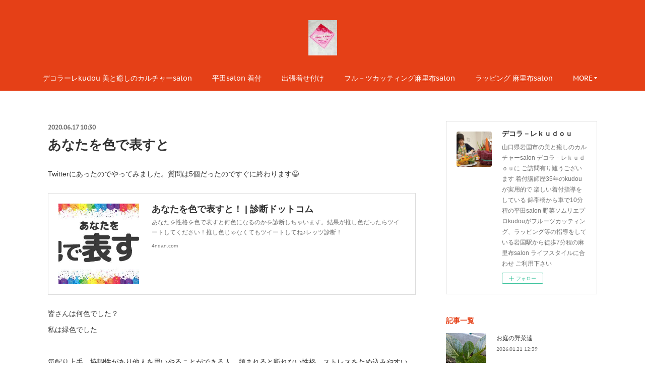

--- FILE ---
content_type: text/html; charset=utf-8
request_url: https://www.decorare-kudou.com/posts/8523010
body_size: 9975
content:
<!doctype html>

            <html lang="ja" data-reactroot=""><head><meta charSet="UTF-8"/><meta http-equiv="X-UA-Compatible" content="IE=edge"/><meta name="viewport" content="width=device-width,user-scalable=no,initial-scale=1.0,minimum-scale=1.0,maximum-scale=1.0"/><title data-react-helmet="true">あなたを色で表すと | デコラ－レｋｕｄｏｕ</title><link data-react-helmet="true" rel="canonical" href="https://www.decorare-kudou.com/posts/8523010/"/><meta name="description" content="Twitterにあったのでやってみました。質問は5個だったのですぐに終わります😉"/><meta property="fb:app_id" content="522776621188656"/><meta property="og:url" content="https://www.decorare-kudou.com/posts/8523010"/><meta property="og:type" content="article"/><meta property="og:title" content="あなたを色で表すと"/><meta property="og:description" content="Twitterにあったのでやってみました。質問は5個だったのですぐに終わります😉"/><meta property="og:image" content="https://4ndancom.s3-ap-northeast-1.amazonaws.com/upload/user/20200614_efe8bd6dd41b0967b9c8d7710fd01d3c.jpg"/><meta property="og:site_name" content="デコラ－レｋｕｄｏｕ"/><meta property="og:locale" content="ja_JP"/><meta name="twitter:card" content="summary_large_image"/><meta name="twitter:site" content="@amebaownd"/><meta name="twitter:title" content="あなたを色で表すと | デコラ－レｋｕｄｏｕ"/><meta name="twitter:description" content="Twitterにあったのでやってみました。質問は5個だったのですぐに終わります😉"/><meta name="twitter:image" content="https://4ndancom.s3-ap-northeast-1.amazonaws.com/upload/user/20200614_efe8bd6dd41b0967b9c8d7710fd01d3c.jpg"/><meta name="twitter:app:id:iphone" content="911640835"/><meta name="twitter:app:url:iphone" content="amebaownd://public/sites/745131/posts/8523010"/><meta name="twitter:app:id:googleplay" content="jp.co.cyberagent.madrid"/><meta name="twitter:app:url:googleplay" content="amebaownd://public/sites/745131/posts/8523010"/><meta name="twitter:app:country" content="US"/><link rel="alternate" type="application/rss+xml" title="デコラ－レｋｕｄｏｕ" href="https://www.decorare-kudou.com/rss.xml"/><link rel="alternate" type="application/atom+xml" title="デコラ－レｋｕｄｏｕ" href="https://www.decorare-kudou.com/atom.xml"/><link rel="sitemap" type="application/xml" title="Sitemap" href="/sitemap.xml"/><link href="https://static.amebaowndme.com/madrid-frontend/css/user.min-a66be375c.css" rel="stylesheet" type="text/css"/><link href="https://static.amebaowndme.com/madrid-frontend/css/winkel/index.min-a66be375c.css" rel="stylesheet" type="text/css"/><link rel="icon" href="https://cdn.amebaowndme.com/madrid-prd/madrid-web/images/sites/745131/c68999e253bdb5c5c4322fe6cca6f2d6_5b07cc8bbed1ffd45e1b915cd2864f25.png?width=32&amp;height=32"/><link rel="apple-touch-icon" href="https://cdn.amebaowndme.com/madrid-prd/madrid-web/images/sites/745131/c68999e253bdb5c5c4322fe6cca6f2d6_5b07cc8bbed1ffd45e1b915cd2864f25.png?width=180&amp;height=180"/><style id="site-colors" charSet="UTF-8">.u-nav-clr {
  color: #ffffff;
}
.u-nav-bdr-clr {
  border-color: #ffffff;
}
.u-nav-bg-clr {
  background-color: #e54017;
}
.u-nav-bg-bdr-clr {
  border-color: #e54017;
}
.u-site-clr {
  color: #e54017;
}
.u-base-bg-clr {
  background-color: #ffffff;
}
.u-btn-clr {
  color: #ffffff;
}
.u-btn-clr:hover,
.u-btn-clr--active {
  color: rgba(255,255,255, 0.7);
}
.u-btn-clr--disabled,
.u-btn-clr:disabled {
  color: rgba(255,255,255, 0.5);
}
.u-btn-bdr-clr {
  border-color: #333333;
}
.u-btn-bdr-clr:hover,
.u-btn-bdr-clr--active {
  border-color: rgba(51,51,51, 0.7);
}
.u-btn-bdr-clr--disabled,
.u-btn-bdr-clr:disabled {
  border-color: rgba(51,51,51, 0.5);
}
.u-btn-bg-clr {
  background-color: #333333;
}
.u-btn-bg-clr:hover,
.u-btn-bg-clr--active {
  background-color: rgba(51,51,51, 0.7);
}
.u-btn-bg-clr--disabled,
.u-btn-bg-clr:disabled {
  background-color: rgba(51,51,51, 0.5);
}
.u-txt-clr {
  color: #333333;
}
.u-txt-clr--lv1 {
  color: rgba(51,51,51, 0.7);
}
.u-txt-clr--lv2 {
  color: rgba(51,51,51, 0.5);
}
.u-txt-clr--lv3 {
  color: rgba(51,51,51, 0.3);
}
.u-txt-bg-clr {
  background-color: #eaeaea;
}
.u-lnk-clr,
.u-clr-area a {
  color: #e54017;
}
.u-lnk-clr:visited,
.u-clr-area a:visited {
  color: rgba(229,64,23, 0.7);
}
.u-lnk-clr:hover,
.u-clr-area a:hover {
  color: rgba(229,64,23, 0.5);
}
.u-ttl-blk-clr {
  color: #e54017;
}
.u-ttl-blk-bdr-clr {
  border-color: #e54017;
}
.u-ttl-blk-bdr-clr--lv1 {
  border-color: #f9d8d0;
}
.u-bdr-clr {
  border-color: #dddddd;
}
.u-acnt-bdr-clr {
  border-color: #e54017;
}
.u-acnt-bg-clr {
  background-color: #e54017;
}
body {
  background-color: #ffffff;
}
blockquote {
  color: rgba(51,51,51, 0.7);
  border-left-color: #dddddd;
};</style><style id="user-css" charSet="UTF-8">;</style><style media="screen and (max-width: 800px)" id="user-sp-css" charSet="UTF-8">;</style><script>
              (function(i,s,o,g,r,a,m){i['GoogleAnalyticsObject']=r;i[r]=i[r]||function(){
              (i[r].q=i[r].q||[]).push(arguments)},i[r].l=1*new Date();a=s.createElement(o),
              m=s.getElementsByTagName(o)[0];a.async=1;a.src=g;m.parentNode.insertBefore(a,m)
              })(window,document,'script','//www.google-analytics.com/analytics.js','ga');
            </script></head><body id="mdrd-a66be375c" class="u-txt-clr u-base-bg-clr theme-winkel plan-premium hide-owndbar "><noscript><iframe src="//www.googletagmanager.com/ns.html?id=GTM-PXK9MM" height="0" width="0" style="display:none;visibility:hidden"></iframe></noscript><script>
            (function(w,d,s,l,i){w[l]=w[l]||[];w[l].push({'gtm.start':
            new Date().getTime(),event:'gtm.js'});var f=d.getElementsByTagName(s)[0],
            j=d.createElement(s),dl=l!='dataLayer'?'&l='+l:'';j.async=true;j.src=
            '//www.googletagmanager.com/gtm.js?id='+i+dl;f.parentNode.insertBefore(j,f);
            })(window,document, 'script', 'dataLayer', 'GTM-PXK9MM');
            </script><div id="content"><div class="page " data-reactroot=""><div class="page__outer"><div class="page__inner u-base-bg-clr"><header class="page__header header u-nav-bg-clr"><div class="header__inner"><div class="header__logo header-logo"><div><img alt=""/></div></div><nav role="navigation" class="header__nav global-nav js-nav-overflow-criterion is-invisible"><ul class="global-nav__list u-font u-nav-bg-clr u-nav-bdr-clr "><li class="global-nav__item js-nav-item u-nav-bdr-clr "><a target="" class="u-nav-clr" href="/">                  デコラーレkudou            美と癒しのカルチャーsalon</a></li><li class="global-nav__item js-nav-item u-nav-bdr-clr "><a target="" class="u-nav-clr" href="/pages/3034059/profile">   平田salon 着付</a></li><li class="global-nav__item js-nav-item u-nav-bdr-clr "><a target="" class="u-nav-clr" href="/pages/3070905/page_201907142140">出張着せ付け</a></li><li class="global-nav__item js-nav-item u-nav-bdr-clr "><a target="" class="u-nav-clr" href="/pages/3034060/page_201603151456">フル－ツカッティング麻里布salon</a></li><li class="global-nav__item js-nav-item u-nav-bdr-clr "><a target="" class="u-nav-clr" href="/pages/3035909/STATIC">ラッピング        麻里布salon</a></li><li class="global-nav__item js-nav-item u-nav-bdr-clr "><a target="" class="u-nav-clr" href="/pages/3044220/STATIC">      デコラーレkudouの紹介&amp;アクセス</a></li><li class="global-nav__item js-nav-item u-nav-bdr-clr "><a target="" class="u-nav-clr" href="/pages/3049521/BLOG">brog</a></li><li class="global-nav__item js-nav-item u-nav-bdr-clr "><a target="" class="u-nav-clr" href="/pages/3104969/page_201907312319">ご注文</a></li></ul></nav><div class="header__icon header-icon"><span class="header-icon__item u-nav-bdr-clr"></span><span class="header-icon__item u-nav-bdr-clr"></span></div></div></header><div class="page__container page-container"><div class="page-container-inner"><div class="page-container__main"><div class="page__main--outer"><div role="main" class="page__main page__main--blog-detail"><div class="section"><div class="blog-article-outer"><article class="blog-article"><div class="blog-article__inner"><div class="blog-article__header"><time class="blog-article__date u-txt-clr u-txt-clr--lv1 u-font" dateTime="2020-06-17T10:30:08Z">2020.06.17 10:30</time></div><div class="blog-article__content"><div class="blog-article__title blog-title"><h1 class="blog-title__text u-txt-clr">あなたを色で表すと</h1></div><div class="blog-article__body blog-body"><div class="blog-body__item"><div class="blog-body__text u-txt-clr u-clr-area" data-block-type="text"><div>Twitterにあったのでやってみました。質問は5個だったのですぐに終わります😉</div></div></div><div class="blog-body__item"><div class="quote u-clr-area quote--4ndan.com"><div class="ogp u-bdr-clr"><a target="_blank" class="ogp__action" href="https://4ndan.com/app/249"><div class="ogp__img"><div><img alt=""/></div></div><div class="ogp__body"><p class="ogp__title u-txt-clr">あなたを色で表すと！ | 診断ドットコム</p><div><p class="ogp__text u-txt-clr u-txt-clr--lv1">あなたを性格を色で表すと何色になるのかを診断しちゃいます。結果が推し色だったらツイートしてください！推し色じゃなくてもツイートしてね♪レッツ診断！</p></div><p class="ogp__site ogp__site--ellipsis u-txt-clr u-txt-clr--lv1">4ndan.com</p></div></a></div></div></div><div class="blog-body__item"><div class="blog-body__text u-txt-clr u-clr-area" data-block-type="text"><div>皆さんは何色でした？</div><div>私は緑色でした</div><div><br></div><div>気配り上手。協調性があり他人を思いやることができる人。頼まれると断れない性格。ストレスをため込みやすい。茶色の人と淫らな関係に</div><div><br></div><div>と なりました</div><div>うーん😕どうかな？</div><div>出来ないことやしたくないことは断ります👍</div><div>茶色の人&nbsp; 身近にいるのかしら？(笑)</div><div><br></div></div></div></div></div><div class="blog-article__footer"><div class="reblog-btn-outer"><div class="reblog-btn-body"><button class="reblog-btn"><span class="reblog-btn__inner"><span class="icon icon--reblog2"></span></span></button></div></div></div></div><div class="complementary-outer complementary-outer--slot2"><div class="complementary complementary--shareButton "><div class="block-type--shareButton"><div class="share share--circle share--circle-5"><button class="share__btn--facebook share__btn share__btn--circle"><span aria-hidden="true" class="icon--facebook icon"></span></button><button class="share__btn--twitter share__btn share__btn--circle"><span aria-hidden="true" class="icon--twitter icon"></span></button><button class="share__btn--hatenabookmark share__btn share__btn--circle"><span aria-hidden="true" class="icon--hatenabookmark icon"></span></button><button class="share__btn--pocket share__btn share__btn--circle"><span aria-hidden="true" class="icon--pocket icon"></span></button><button class="share__btn--googleplus share__btn share__btn--circle"><span aria-hidden="true" class="icon--googleplus icon"></span></button></div></div></div><div class="complementary complementary--siteFollow "><div class="block-type--siteFollow"><div class="site-follow u-bdr-clr"><div class="site-follow__img"><div><img alt=""/></div></div><div class="site-follow__body"><p class="site-follow__title u-txt-clr"><span class="site-follow__title-inner ">デコラ－レｋｕｄｏｕ</span></p><p class="site-follow__text u-txt-clr u-txt-clr--lv1">山口県岩国市の美と癒しのカルチャーsalon
デコラ－レｋｕｄｏｕに 
 ご訪問有り難うございます

着付講師歴35年のkudouが実用的で
楽しい着付指導をしている
錦帯橋から車で10分程の平田salon    

野菜ソムリエプロkudouがフルーツカッティング、ラッピング等の指導をしている岩国駅から徒歩7分程の麻里布salon

ライフスタイルに合わせ
ご利用下さい</p><div class="site-follow__btn-outer"><button class="site-follow__btn site-follow__btn--yet"><div class="site-follow__btn-text"><span aria-hidden="true" class="site-follow__icon icon icon--plus"></span>フォロー</div></button></div></div></div></div></div></div><div class="blog-article__comment"><div class="comment-list js-comment-list"><div><p class="comment-count u-txt-clr u-txt-clr--lv2"><span>0</span>コメント</p><ul><li class="comment-list__item comment-item js-comment-form"><div class="comment-item__body"><form class="comment-item__form u-bdr-clr "><div class="comment-item__form-head"><textarea type="text" id="post-comment" maxLength="1100" placeholder="コメントする..." class="comment-item__input"></textarea></div><div class="comment-item__form-foot"><p class="comment-item__count-outer"><span class="comment-item__count ">1000</span> / 1000</p><button type="submit" disabled="" class="comment-item__submit">投稿</button></div></form></div></li></ul></div></div></div><div class="pswp" tabindex="-1" role="dialog" aria-hidden="true"><div class="pswp__bg"></div><div class="pswp__scroll-wrap"><div class="pswp__container"><div class="pswp__item"></div><div class="pswp__item"></div><div class="pswp__item"></div></div><div class="pswp__ui pswp__ui--hidden"><div class="pswp__top-bar"><div class="pswp__counter"></div><button class="pswp__button pswp__button--close" title="Close (Esc)"></button><button class="pswp__button pswp__button--share" title="Share"></button><button class="pswp__button pswp__button--fs" title="Toggle fullscreen"></button><button class="pswp__button pswp__button--zoom" title="Zoom in/out"></button><div class="pswp__preloader"><div class="pswp__preloader__icn"><div class="pswp__preloader__cut"><div class="pswp__preloader__donut"></div></div></div></div></div><div class="pswp__share-modal pswp__share-modal--hidden pswp__single-tap"><div class="pswp__share-tooltip"></div></div><div class="pswp__button pswp__button--close pswp__close"><span class="pswp__close__item pswp__close"></span><span class="pswp__close__item pswp__close"></span></div><div class="pswp__bottom-bar"><button class="pswp__button pswp__button--arrow--left js-lightbox-arrow" title="Previous (arrow left)"></button><button class="pswp__button pswp__button--arrow--right js-lightbox-arrow" title="Next (arrow right)"></button></div><div class=""><div class="pswp__caption"><div class="pswp__caption"></div><div class="pswp__caption__link"><a class="js-link"></a></div></div></div></div></div></div></article></div></div></div></div></div><aside class="page-container__side page-container__side--east"><div class="complementary-outer complementary-outer--slot11"><div class="complementary complementary--siteFollow complementary--sidebar"><div class="block-type--siteFollow"><div class="site-follow u-bdr-clr"><div class="site-follow__img"><div><img alt=""/></div></div><div class="site-follow__body"><p class="site-follow__title u-txt-clr"><span class="site-follow__title-inner ">デコラ－レｋｕｄｏｕ</span></p><p class="site-follow__text u-txt-clr u-txt-clr--lv1">山口県岩国市の美と癒しのカルチャーsalon
デコラ－レｋｕｄｏｕに 
 ご訪問有り難うございます

着付講師歴35年のkudouが実用的で
楽しい着付指導をしている
錦帯橋から車で10分程の平田salon    

野菜ソムリエプロkudouがフルーツカッティング、ラッピング等の指導をしている岩国駅から徒歩7分程の麻里布salon

ライフスタイルに合わせ
ご利用下さい</p><div class="site-follow__btn-outer"><button class="site-follow__btn site-follow__btn--yet"><div class="site-follow__btn-text"><span aria-hidden="true" class="site-follow__icon icon icon--plus"></span>フォロー</div></button></div></div></div></div></div><div class="complementary complementary--post complementary--sidebar"><div class="block-type--post"><div class=""><div><h4 class="complementary__heading u-ttl-blk-clr u-font">記事一覧</h4></div><div class="blog-list blog-list--summary blog-list--sidebarm blog-list--recent"></div></div></div></div><div class="complementary complementary--postsCategory complementary--sidebar"><div class="block-type--postsCategory"></div></div><div class="complementary complementary--postsArchive complementary--sidebar"><div class="block-type--postsArchive"></div></div><div class="complementary complementary--keywordSearch complementary--sidebar"><div class="block-type--keywordSearch"><div class="block-type--keyword-search"><div class="keyword-search u-bdr-clr"><form action="" name="keywordSearchForm0" novalidate=""><label for="keyword-search-0" aria-hidden="true" class="keyword-search__icon icon icon--search3"></label><input type="search" id="keyword-search-0" placeholder="キーワードを入力" name="keyword" maxLength="100" class="keyword-search__input"/></form></div></div></div></div><div class="pswp" tabindex="-1" role="dialog" aria-hidden="true"><div class="pswp__bg"></div><div class="pswp__scroll-wrap"><div class="pswp__container"><div class="pswp__item"></div><div class="pswp__item"></div><div class="pswp__item"></div></div><div class="pswp__ui pswp__ui--hidden"><div class="pswp__top-bar"><div class="pswp__counter"></div><button class="pswp__button pswp__button--close" title="Close (Esc)"></button><button class="pswp__button pswp__button--share" title="Share"></button><button class="pswp__button pswp__button--fs" title="Toggle fullscreen"></button><button class="pswp__button pswp__button--zoom" title="Zoom in/out"></button><div class="pswp__preloader"><div class="pswp__preloader__icn"><div class="pswp__preloader__cut"><div class="pswp__preloader__donut"></div></div></div></div></div><div class="pswp__share-modal pswp__share-modal--hidden pswp__single-tap"><div class="pswp__share-tooltip"></div></div><div class="pswp__button pswp__button--close pswp__close"><span class="pswp__close__item pswp__close"></span><span class="pswp__close__item pswp__close"></span></div><div class="pswp__bottom-bar"><button class="pswp__button pswp__button--arrow--left js-lightbox-arrow" title="Previous (arrow left)"></button><button class="pswp__button pswp__button--arrow--right js-lightbox-arrow" title="Next (arrow right)"></button></div><div class=""><div class="pswp__caption"><div class="pswp__caption"></div><div class="pswp__caption__link"><a class="js-link"></a></div></div></div></div></div></div></div></aside></div></div><footer role="contentinfo" class="page__footer footer" style="opacity:1 !important;visibility:visible !important;text-indent:0 !important;overflow:visible !important;position:static !important"><div class="footer__inner u-bdr-clr " style="opacity:1 !important;visibility:visible !important;text-indent:0 !important;overflow:visible !important;display:block !important;transform:none !important"><div class="footer__item u-bdr-clr" style="opacity:1 !important;visibility:visible !important;text-indent:0 !important;overflow:visible !important;display:block !important;transform:none !important"><p class="footer__copyright u-font"><small class="u-txt-clr u-txt-clr--lv2 u-font" style="color:rgba(51,51,51, 0.5) !important">Copyright © <!-- -->2026<!-- --> <!-- -->デコラ－レｋｕｄｏｕ<!-- -->.</small></p></div></div></footer></div></div><div class="toast"></div></div></div><script charSet="UTF-8">window.mdrdEnv="prd";</script><script charSet="UTF-8">window.INITIAL_STATE={"authenticate":{"authCheckCompleted":false,"isAuthorized":false},"blogPostReblogs":{},"category":{},"currentSite":{"fetching":false,"status":null,"site":{}},"shopCategory":{},"categories":{},"notifications":{},"page":{},"paginationTitle":{},"postArchives":{},"postComments":{"8523010":{"data":[],"pagination":{"total":0,"offset":0,"limit":3,"cursors":{"after":"","before":""}},"fetching":false},"submitting":false,"postStatus":null},"postDetail":{"postDetail-blogPostId:8523010":{"fetching":false,"loaded":true,"meta":{"code":200},"data":{"id":"8523010","userId":"920837","siteId":"745131","status":"publish","title":"あなたを色で表すと","contents":[{"type":"text","format":"html","value":"\u003Cdiv\u003ETwitterにあったのでやってみました。質問は5個だったのですぐに終わります😉\u003C\u002Fdiv\u003E"},{"type":"quote","provider":"","url":"https:\u002F\u002F4ndan.com\u002Fapp\u002F249","json":{"thumbnail":"https:\u002F\u002F4ndancom.s3-ap-northeast-1.amazonaws.com\u002Fupload\u002Fuser\u002F20200614_efe8bd6dd41b0967b9c8d7710fd01d3c.jpg","provider":"4ndan.com","url":"https:\u002F\u002F4ndan.com\u002Fapp\u002F249","title":"あなたを色で表すと！ | 診断ドットコム","description":"あなたを性格を色で表すと何色になるのかを診断しちゃいます。結果が推し色だったらツイートしてください！推し色じゃなくてもツイートしてね♪レッツ診断！"},"html":""},{"type":"text","format":"html","value":"\u003Cdiv\u003E皆さんは何色でした？\u003C\u002Fdiv\u003E\u003Cdiv\u003E私は緑色でした\u003C\u002Fdiv\u003E\u003Cdiv\u003E\u003Cbr\u003E\u003C\u002Fdiv\u003E\u003Cdiv\u003E気配り上手。協調性があり他人を思いやることができる人。頼まれると断れない性格。ストレスをため込みやすい。茶色の人と淫らな関係に\u003C\u002Fdiv\u003E\u003Cdiv\u003E\u003Cbr\u003E\u003C\u002Fdiv\u003E\u003Cdiv\u003Eと なりました\u003C\u002Fdiv\u003E\u003Cdiv\u003Eうーん😕どうかな？\u003C\u002Fdiv\u003E\u003Cdiv\u003E出来ないことやしたくないことは断ります👍\u003C\u002Fdiv\u003E\u003Cdiv\u003E茶色の人&nbsp; 身近にいるのかしら？(笑)\u003C\u002Fdiv\u003E\u003Cdiv\u003E\u003Cbr\u003E\u003C\u002Fdiv\u003E"}],"urlPath":"","publishedUrl":"https:\u002F\u002Fwww.decorare-kudou.com\u002Fposts\u002F8523010","ogpDescription":"","ogpImageUrl":"","contentFiltered":"","viewCount":0,"commentCount":0,"reblogCount":0,"prevBlogPost":{"id":"8531537","title":"マスクの使い分け","summary":"専門家が語る、マスクが辛い夏でも「人混みでは不織布がいい」マスク  不織布のマスク  今、山積みになるほど 出回ってますね。ドラッグストアーのマスク売り場少し前は 全くなかったですが今は凄い種類と量が😊","imageUrl":"https:\u002F\u002Fimg.news.goo.ne.jp\u002Fimage_proxy\u002Fcompress\u002Fq_65\u002Fpicture\u002Fjisin\u002Fm_jisin-https_kgadmin.jisin.jp_p_1868101.jpg","publishedAt":"2020-06-18T10:29:13Z"},"nextBlogPost":{"id":"8508187","title":"ズッキーニ 美味しいでーす","summary":"先日、紹介した家庭菜園のズッキーニ  下関の畑樂さんで購入した苗です","imageUrl":"https:\u002F\u002Fcdn.amebaowndme.com\u002Fmadrid-prd\u002Fmadrid-web\u002Fimages\u002Fsites\u002F745131\u002Fe7696b19d2a29456ab11c83cd82de90c_01efcc194d2ee669cd4756c02cf326f0.jpg","publishedAt":"2020-06-16T10:30:38Z"},"rebloggedPost":false,"blogCategories":[],"user":{"id":"920837","nickname":"クドキョン","description":"山口県岩国市でデコラーレ　サロンを展開しています \n\n\nhttps:\u002F\u002Fwww.decorare-kudou.com\n\nsalonでは着付けとラッピングとフルーツ＆野菜のカッティング教室をしています　LESSONやその他諸々日々の出来事をupしています\n\n以下の資格保持者としてLESSON\n◎きものカルチャー研究所岩国校　\n◎野菜ソムリエプロ資格\n◎フル―ツカッティング(野菜ソムリエ協会認定 ベジフルカッテッングプロフェッショナル)\n◎ジュエルレギュームマスター(ジュエルフルーツの野菜のカッティン\n◎ラッ","official":false,"photoUrl":"https:\u002F\u002Fprofile-api.ameba.jp\u002Fv2\u002Fas\u002Fe7f20ab270f925c82f1e4033fdc5586985148f10\u002FprofileImage?cat=300","followingCount":3,"createdAt":"2019-06-30T06:14:06Z","updatedAt":"2026-01-14T12:55:06Z"},"updateUser":{"id":"920837","nickname":"クドキョン","description":"山口県岩国市でデコラーレ　サロンを展開しています \n\n\nhttps:\u002F\u002Fwww.decorare-kudou.com\n\nsalonでは着付けとラッピングとフルーツ＆野菜のカッティング教室をしています　LESSONやその他諸々日々の出来事をupしています\n\n以下の資格保持者としてLESSON\n◎きものカルチャー研究所岩国校　\n◎野菜ソムリエプロ資格\n◎フル―ツカッティング(野菜ソムリエ協会認定 ベジフルカッテッングプロフェッショナル)\n◎ジュエルレギュームマスター(ジュエルフルーツの野菜のカッティン\n◎ラッ","official":false,"photoUrl":"https:\u002F\u002Fprofile-api.ameba.jp\u002Fv2\u002Fas\u002Fe7f20ab270f925c82f1e4033fdc5586985148f10\u002FprofileImage?cat=300","followingCount":3,"createdAt":"2019-06-30T06:14:06Z","updatedAt":"2026-01-14T12:55:06Z"},"comments":{"pagination":{"total":0,"offset":0,"limit":3,"cursors":{"after":"","before":""}},"data":[]},"publishedAt":"2020-06-17T10:30:08Z","createdAt":"2020-06-17T00:23:15Z","updatedAt":"2020-06-17T10:30:11Z","version":3}}},"postList":{},"shopList":{},"shopItemDetail":{},"pureAd":{},"keywordSearch":{},"proxyFrame":{"loaded":false},"relatedPostList":{},"route":{"route":{"path":"\u002Fposts\u002F:blog_post_id","component":function Connect(props, context) {
        _classCallCheck(this, Connect);

        var _this = _possibleConstructorReturn(this, _Component.call(this, props, context));

        _this.version = version;
        _this.store = props.store || context.store;

        (0, _invariant2["default"])(_this.store, 'Could not find "store" in either the context or ' + ('props of "' + connectDisplayName + '". ') + 'Either wrap the root component in a <Provider>, ' + ('or explicitly pass "store" as a prop to "' + connectDisplayName + '".'));

        var storeState = _this.store.getState();
        _this.state = { storeState: storeState };
        _this.clearCache();
        return _this;
      },"route":{"id":"0","type":"blog_post_detail","idForType":"0","title":"","urlPath":"\u002Fposts\u002F:blog_post_id","isHomePage":false}},"params":{"blog_post_id":"8523010"},"location":{"pathname":"\u002Fposts\u002F8523010","search":"","hash":"","action":"POP","key":"oneu5c","query":{}}},"siteConfig":{"tagline":"山口県岩国市の美と癒しのカルチャーsalon\nデコラ－レｋｕｄｏｕに \n ご訪問有り難うございます\n\n着付講師歴35年のkudouが実用的で\n楽しい着付指導をしている\n錦帯橋から車で10分程の平田salon    \n\n野菜ソムリエプロkudouがフルーツカッティング、ラッピング等の指導をしている岩国駅から徒歩7分程の麻里布salon\n\nライフスタイルに合わせ\nご利用下さい","title":"デコラ－レｋｕｄｏｕ","copyright":"","iconUrl":"https:\u002F\u002Fcdn.amebaowndme.com\u002Fmadrid-prd\u002Fmadrid-web\u002Fimages\u002Fsites\u002F745131\u002F4463483778a93adfed59b123a548d3a7_f52ff24ee6dfebdaa4ef38d8df5938e8.jpg","logoUrl":"https:\u002F\u002Fcdn.amebaowndme.com\u002Fmadrid-prd\u002Fmadrid-web\u002Fimages\u002Fsites\u002F745131\u002Fdb1aab0be57be01cbf19e99bfd81922e_e403279b4cd187578fef9061a14b0894.jpg","coverImageUrl":"https:\u002F\u002Fcdn.amebaowndme.com\u002Fmadrid-prd\u002Fmadrid-web\u002Fimages\u002Fsites\u002F745131\u002F8f9b6eca9a75bc5cc9882f80b95a75bd_1d14a8c134d7edb0c1ca0a364380391d.jpg","homePageId":"3043601","siteId":"745131","siteCategoryIds":[147,312,335],"themeId":"15","theme":"winkel","shopId":"dec745131-owndshop-com","openedShop":false,"shop":{"law":{"userType":"","corporateName":"","firstName":"","lastName":"","zipCode":"","prefecture":"","address":"","telNo":"","aboutContact":"","aboutPrice":"","aboutPay":"","aboutService":"","aboutReturn":""},"privacyPolicy":{"operator":"","contact":"","collectAndUse":"","restrictionToThirdParties":"","supervision":"","disclosure":"","cookie":""}},"user":{"id":"920837","nickname":"クドキョン","photoUrl":"","createdAt":"2019-06-30T06:14:06Z","updatedAt":"2026-01-14T12:55:06Z"},"commentApproval":"accept","plan":{"id":"6","name":"premium-annual","ownd_header":true,"powered_by":true,"pure_ads":true},"verifiedType":"general","navigations":[{"title":"                  デコラーレkudou            美と癒しのカルチャーsalon","urlPath":".\u002F","target":"_self","pageId":"3043601"},{"title":"   平田salon 着付","urlPath":".\u002Fpages\u002F3034059\u002Fprofile","target":"_self","pageId":"3034059"},{"title":"出張着せ付け","urlPath":".\u002Fpages\u002F3070905\u002Fpage_201907142140","target":"_self","pageId":"3070905"},{"title":"フル－ツカッティング麻里布salon","urlPath":".\u002Fpages\u002F3034060\u002Fpage_201603151456","target":"_self","pageId":"3034060"},{"title":"ラッピング        麻里布salon","urlPath":".\u002Fpages\u002F3035909\u002FSTATIC","target":"_self","pageId":"3035909"},{"title":"      デコラーレkudouの紹介&アクセス","urlPath":".\u002Fpages\u002F3044220\u002FSTATIC","target":"_self","pageId":"3044220"},{"title":"brog","urlPath":".\u002Fpages\u002F3049521\u002FBLOG","target":"_self","pageId":"3049521"},{"title":"ご注文","urlPath":".\u002Fpages\u002F3104969\u002Fpage_201907312319","target":"_self","pageId":"3104969"}],"routings":[{"id":"0","type":"blog","idForType":"0","title":"","urlPath":"\u002Fposts\u002Fpage\u002F:page_num","isHomePage":false},{"id":"0","type":"blog_post_archive","idForType":"0","title":"","urlPath":"\u002Fposts\u002Farchives\u002F:yyyy\u002F:mm","isHomePage":false},{"id":"0","type":"blog_post_archive","idForType":"0","title":"","urlPath":"\u002Fposts\u002Farchives\u002F:yyyy\u002F:mm\u002Fpage\u002F:page_num","isHomePage":false},{"id":"0","type":"blog_post_category","idForType":"0","title":"","urlPath":"\u002Fposts\u002Fcategories\u002F:category_id","isHomePage":false},{"id":"0","type":"blog_post_category","idForType":"0","title":"","urlPath":"\u002Fposts\u002Fcategories\u002F:category_id\u002Fpage\u002F:page_num","isHomePage":false},{"id":"0","type":"author","idForType":"0","title":"","urlPath":"\u002Fauthors\u002F:user_id","isHomePage":false},{"id":"0","type":"author","idForType":"0","title":"","urlPath":"\u002Fauthors\u002F:user_id\u002Fpage\u002F:page_num","isHomePage":false},{"id":"0","type":"blog_post_category","idForType":"0","title":"","urlPath":"\u002Fposts\u002Fcategory\u002F:category_id","isHomePage":false},{"id":"0","type":"blog_post_category","idForType":"0","title":"","urlPath":"\u002Fposts\u002Fcategory\u002F:category_id\u002Fpage\u002F:page_num","isHomePage":false},{"id":"0","type":"blog_post_detail","idForType":"0","title":"","urlPath":"\u002Fposts\u002F:blog_post_id","isHomePage":false},{"id":"0","type":"shopItem","idForType":"0","title":"","urlPath":"\u002FshopItems\u002F:shopItemId","isHomePage":false},{"id":"0","type":"shopItemList","idForType":"0","title":"","urlPath":"\u002FshopItems\u002Fpage\u002F:pageNum","isHomePage":false},{"id":"0","type":"shopItemCategory","idForType":"0","title":"","urlPath":"\u002FshopItems\u002Fcategories\u002F:shopItemCategoryId","isHomePage":false},{"id":"0","type":"shopItemCategory","idForType":"0","title":"","urlPath":"\u002FshopItems\u002Fcategories\u002F:shopItemCategoryId\u002Fpage\u002F:pageNum","isHomePage":false},{"id":"0","type":"keywordSearch","idForType":"0","title":"","urlPath":"\u002Fsearch\u002Fq\u002F:query","isHomePage":false},{"id":"0","type":"keywordSearch","idForType":"0","title":"","urlPath":"\u002Fsearch\u002Fq\u002F:query\u002Fpage\u002F:page_num","isHomePage":false},{"id":"3104969","type":"static","idForType":"0","title":"ご注文","urlPath":"\u002Fpages\u002F3104969\u002F","isHomePage":false},{"id":"3104969","type":"static","idForType":"0","title":"ご注文","urlPath":"\u002Fpages\u002F3104969\u002F:url_path","isHomePage":false},{"id":"3070905","type":"static","idForType":"0","title":"出張着せ付け","urlPath":"\u002Fpages\u002F3070905\u002F","isHomePage":false},{"id":"3070905","type":"static","idForType":"0","title":"出張着せ付け","urlPath":"\u002Fpages\u002F3070905\u002F:url_path","isHomePage":false},{"id":"3049521","type":"blog","idForType":"0","title":"brog","urlPath":"\u002Fpages\u002F3049521\u002F","isHomePage":false},{"id":"3049521","type":"blog","idForType":"0","title":"brog","urlPath":"\u002Fpages\u002F3049521\u002F:url_path","isHomePage":false},{"id":"3044724","type":"shopItemList","idForType":"0","title":"ショップ","urlPath":"\u002Fpages\u002F3044724\u002F","isHomePage":false},{"id":"3044724","type":"shopItemList","idForType":"0","title":"ショップ","urlPath":"\u002Fpages\u002F3044724\u002F:url_path","isHomePage":false},{"id":"3044220","type":"static","idForType":"0","title":"      デコラーレkudouの紹介&アクセス","urlPath":"\u002Fpages\u002F3044220\u002F","isHomePage":false},{"id":"3044220","type":"static","idForType":"0","title":"      デコラーレkudouの紹介&アクセス","urlPath":"\u002Fpages\u002F3044220\u002F:url_path","isHomePage":false},{"id":"3043601","type":"static","idForType":"0","title":"                  デコラーレkudou            美と癒しのカルチャーsalon","urlPath":"\u002Fpages\u002F3043601\u002F","isHomePage":true},{"id":"3043601","type":"static","idForType":"0","title":"                  デコラーレkudou            美と癒しのカルチャーsalon","urlPath":"\u002Fpages\u002F3043601\u002F:url_path","isHomePage":true},{"id":"3036326","type":"static","idForType":"0","title":"ジュエルレギュ－ムマスタ－(野菜カッティング)","urlPath":"\u002Fpages\u002F3036326\u002F","isHomePage":false},{"id":"3036326","type":"static","idForType":"0","title":"ジュエルレギュ－ムマスタ－(野菜カッティング)","urlPath":"\u002Fpages\u002F3036326\u002F:url_path","isHomePage":false},{"id":"3035909","type":"static","idForType":"0","title":"ラッピング        麻里布salon","urlPath":"\u002Fpages\u002F3035909\u002F","isHomePage":false},{"id":"3035909","type":"static","idForType":"0","title":"ラッピング        麻里布salon","urlPath":"\u002Fpages\u002F3035909\u002F:url_path","isHomePage":false},{"id":"3035792","type":"static","idForType":"0","title":"       野菜ブーケ         麻里布salon","urlPath":"\u002Fpages\u002F3035792\u002F","isHomePage":false},{"id":"3035792","type":"static","idForType":"0","title":"       野菜ブーケ         麻里布salon","urlPath":"\u002Fpages\u002F3035792\u002F:url_path","isHomePage":false},{"id":"3034060","type":"static","idForType":"0","title":"フル－ツカッティング麻里布salon","urlPath":"\u002Fpages\u002F3034060\u002F","isHomePage":false},{"id":"3034060","type":"static","idForType":"0","title":"フル－ツカッティング麻里布salon","urlPath":"\u002Fpages\u002F3034060\u002F:url_path","isHomePage":false},{"id":"3034059","type":"static","idForType":"0","title":"   平田salon 着付","urlPath":"\u002Fpages\u002F3034059\u002F","isHomePage":false},{"id":"3034059","type":"static","idForType":"0","title":"   平田salon 着付","urlPath":"\u002Fpages\u002F3034059\u002F:url_path","isHomePage":false},{"id":"3043601","type":"static","idForType":"0","title":"                  デコラーレkudou            美と癒しのカルチャーsalon","urlPath":"\u002F","isHomePage":true}],"siteColors":{"navigationBackground":"#e54017","navigationText":"#ffffff","siteTitleText":"#e54017","background":"#ffffff","buttonBackground":"#333333","buttonText":"#ffffff","text":"#333333","link":"#e54017","titleBlock":"#e54017","border":"#dddddd","accent":"#e54017"},"wovnioAttribute":"","useAuthorBlock":false,"twitterHashtags":"","createdAt":"2019-07-01T05:08:55Z","seoTitle":"岩国市 、着付け教室 、フルーツカッティング教室、ラッピング教室、、野菜ブーケ教室、デコラーレkudou、ホームページ、ブログ、","isPreview":false,"siteCategory":[{"id":"147","label":"お店"},{"id":"312","label":"習い事・教室"},{"id":"335","label":"カルチャーセンター"}],"previewPost":null,"previewShopItem":null,"hasAmebaIdConnection":true,"serverTime":"2026-01-21T13:32:48Z","complementaries":{"1":{"contents":{"layout":{"rows":[{"columns":[{"blocks":[]}]}]}},"created_at":"2019-07-04T14:03:03Z","updated_at":"2019-07-04T14:03:03Z"},"2":{"contents":{"layout":{"rows":[{"columns":[{"blocks":[{"type":"shareButton","design":"circle","providers":["facebook","twitter","hatenabookmark","pocket","googleplus"]},{"type":"siteFollow","description":""}]}]}]}},"created_at":"2019-07-01T05:08:55Z","updated_at":"2019-07-04T14:03:03Z"},"3":{"contents":{"layout":{"rows":[{"columns":[{"blocks":[]}]}]}},"created_at":"2019-07-04T14:03:03Z","updated_at":"2019-07-04T14:03:03Z"},"4":{"contents":{"layout":{"rows":[{"columns":[{"blocks":[]}]}]}},"created_at":"2019-07-04T14:03:03Z","updated_at":"2019-07-04T14:03:03Z"},"11":{"contents":{"layout":{"rows":[{"columns":[{"blocks":[{"type":"siteFollow","description":""},{"type":"post","mode":"summary","title":"記事一覧","buttonTitle":"","limit":5,"layoutType":"sidebarm","categoryIds":"","showTitle":true,"showButton":true,"sortType":"recent"},{"type":"postsCategory","heading":"カテゴリ","showHeading":true,"showCount":true,"design":"tagcloud"},{"type":"postsArchive","heading":"アーカイブ","showHeading":true,"design":"accordion"},{"type":"keywordSearch","heading":"","showHeading":false}]}]}]}},"created_at":"2019-07-01T05:08:55Z","updated_at":"2019-07-01T05:21:18Z"}},"siteColorsCss":".u-nav-clr {\n  color: #ffffff;\n}\n.u-nav-bdr-clr {\n  border-color: #ffffff;\n}\n.u-nav-bg-clr {\n  background-color: #e54017;\n}\n.u-nav-bg-bdr-clr {\n  border-color: #e54017;\n}\n.u-site-clr {\n  color: #e54017;\n}\n.u-base-bg-clr {\n  background-color: #ffffff;\n}\n.u-btn-clr {\n  color: #ffffff;\n}\n.u-btn-clr:hover,\n.u-btn-clr--active {\n  color: rgba(255,255,255, 0.7);\n}\n.u-btn-clr--disabled,\n.u-btn-clr:disabled {\n  color: rgba(255,255,255, 0.5);\n}\n.u-btn-bdr-clr {\n  border-color: #333333;\n}\n.u-btn-bdr-clr:hover,\n.u-btn-bdr-clr--active {\n  border-color: rgba(51,51,51, 0.7);\n}\n.u-btn-bdr-clr--disabled,\n.u-btn-bdr-clr:disabled {\n  border-color: rgba(51,51,51, 0.5);\n}\n.u-btn-bg-clr {\n  background-color: #333333;\n}\n.u-btn-bg-clr:hover,\n.u-btn-bg-clr--active {\n  background-color: rgba(51,51,51, 0.7);\n}\n.u-btn-bg-clr--disabled,\n.u-btn-bg-clr:disabled {\n  background-color: rgba(51,51,51, 0.5);\n}\n.u-txt-clr {\n  color: #333333;\n}\n.u-txt-clr--lv1 {\n  color: rgba(51,51,51, 0.7);\n}\n.u-txt-clr--lv2 {\n  color: rgba(51,51,51, 0.5);\n}\n.u-txt-clr--lv3 {\n  color: rgba(51,51,51, 0.3);\n}\n.u-txt-bg-clr {\n  background-color: #eaeaea;\n}\n.u-lnk-clr,\n.u-clr-area a {\n  color: #e54017;\n}\n.u-lnk-clr:visited,\n.u-clr-area a:visited {\n  color: rgba(229,64,23, 0.7);\n}\n.u-lnk-clr:hover,\n.u-clr-area a:hover {\n  color: rgba(229,64,23, 0.5);\n}\n.u-ttl-blk-clr {\n  color: #e54017;\n}\n.u-ttl-blk-bdr-clr {\n  border-color: #e54017;\n}\n.u-ttl-blk-bdr-clr--lv1 {\n  border-color: #f9d8d0;\n}\n.u-bdr-clr {\n  border-color: #dddddd;\n}\n.u-acnt-bdr-clr {\n  border-color: #e54017;\n}\n.u-acnt-bg-clr {\n  background-color: #e54017;\n}\nbody {\n  background-color: #ffffff;\n}\nblockquote {\n  color: rgba(51,51,51, 0.7);\n  border-left-color: #dddddd;\n}","siteFont":{"id":"27","name":"PT Sans"},"siteCss":"","siteSpCss":"","meta":{"Title":"あなたを色で表すと | 岩国市 、着付け教室 、フルーツカッティング教室、ラッピング教室、、野菜ブーケ教室、デコラーレkudou、ホームページ、ブログ、","Description":"Twitterにあったのでやってみました。質問は5個だったのですぐに終わります😉","Keywords":"","Noindex":false,"Nofollow":false,"CanonicalUrl":"https:\u002F\u002Fwww.decorare-kudou.com\u002Fposts\u002F8523010","AmpHtml":"","DisabledFragment":false,"OgMeta":{"Type":"article","Title":"あなたを色で表すと","Description":"Twitterにあったのでやってみました。質問は5個だったのですぐに終わります😉","Image":"https:\u002F\u002F4ndancom.s3-ap-northeast-1.amazonaws.com\u002Fupload\u002Fuser\u002F20200614_efe8bd6dd41b0967b9c8d7710fd01d3c.jpg","SiteName":"デコラ－レｋｕｄｏｕ","Locale":"ja_JP"},"DeepLinkMeta":{"Ios":{"Url":"amebaownd:\u002F\u002Fpublic\u002Fsites\u002F745131\u002Fposts\u002F8523010","AppStoreId":"911640835","AppName":"Ameba Ownd"},"Android":{"Url":"amebaownd:\u002F\u002Fpublic\u002Fsites\u002F745131\u002Fposts\u002F8523010","AppName":"Ameba Ownd","Package":"jp.co.cyberagent.madrid"},"WebUrl":"https:\u002F\u002Fwww.decorare-kudou.com\u002Fposts\u002F8523010"},"TwitterCard":{"Type":"summary_large_image","Site":"@amebaownd","Creator":"","Title":"あなたを色で表すと | デコラ－レｋｕｄｏｕ","Description":"Twitterにあったのでやってみました。質問は5個だったのですぐに終わります😉","Image":"https:\u002F\u002F4ndancom.s3-ap-northeast-1.amazonaws.com\u002Fupload\u002Fuser\u002F20200614_efe8bd6dd41b0967b9c8d7710fd01d3c.jpg"},"TwitterAppCard":{"CountryCode":"US","IPhoneAppId":"911640835","AndroidAppPackageName":"jp.co.cyberagent.madrid","CustomUrl":"amebaownd:\u002F\u002Fpublic\u002Fsites\u002F745131\u002Fposts\u002F8523010"},"SiteName":"デコラ－レｋｕｄｏｕ","ImageUrl":"https:\u002F\u002F4ndancom.s3-ap-northeast-1.amazonaws.com\u002Fupload\u002Fuser\u002F20200614_efe8bd6dd41b0967b9c8d7710fd01d3c.jpg","FacebookAppId":"522776621188656","InstantArticleId":"","FaviconUrl":"https:\u002F\u002Fcdn.amebaowndme.com\u002Fmadrid-prd\u002Fmadrid-web\u002Fimages\u002Fsites\u002F745131\u002Fc68999e253bdb5c5c4322fe6cca6f2d6_5b07cc8bbed1ffd45e1b915cd2864f25.png?width=32&height=32","AppleTouchIconUrl":"https:\u002F\u002Fcdn.amebaowndme.com\u002Fmadrid-prd\u002Fmadrid-web\u002Fimages\u002Fsites\u002F745131\u002Fc68999e253bdb5c5c4322fe6cca6f2d6_5b07cc8bbed1ffd45e1b915cd2864f25.png?width=180&height=180","RssItems":[{"title":"デコラ－レｋｕｄｏｕ","url":"https:\u002F\u002Fwww.decorare-kudou.com\u002Frss.xml"}],"AtomItems":[{"title":"デコラ－レｋｕｄｏｕ","url":"https:\u002F\u002Fwww.decorare-kudou.com\u002Fatom.xml"}]},"googleConfig":{"TrackingCode":"","SiteVerificationCode":""},"lanceTrackingUrl":"","FRM_ID_SIGNUP":"c.ownd-sites_r.ownd-sites_745131","landingPageParams":{"domain":"www.decorare-kudou.com","protocol":"https","urlPath":"\u002Fposts\u002F8523010"}},"siteFollow":{},"siteServiceTokens":{},"snsFeed":{},"toastMessages":{"messages":[]},"user":{"loaded":false,"me":{}},"userSites":{"fetching":null,"sites":[]},"userSiteCategories":{}};</script><script src="https://static.amebaowndme.com/madrid-metro/js/winkel-c961039a0e890b88fbda.js" charSet="UTF-8"></script><style charSet="UTF-8">    @font-face {
      font-family: 'PT Sans';
      src: url('https://static.amebaowndme.com/madrid-frontend/fonts/userfont/PT_Sans.woff2');
    }
    .u-font {
      font-family: "PT Sans", "Helvetica Bold", "ヒラギノ角ゴ ProN W6","HiraKakuProN-W6", sans-serif;
    }  </style></body></html>